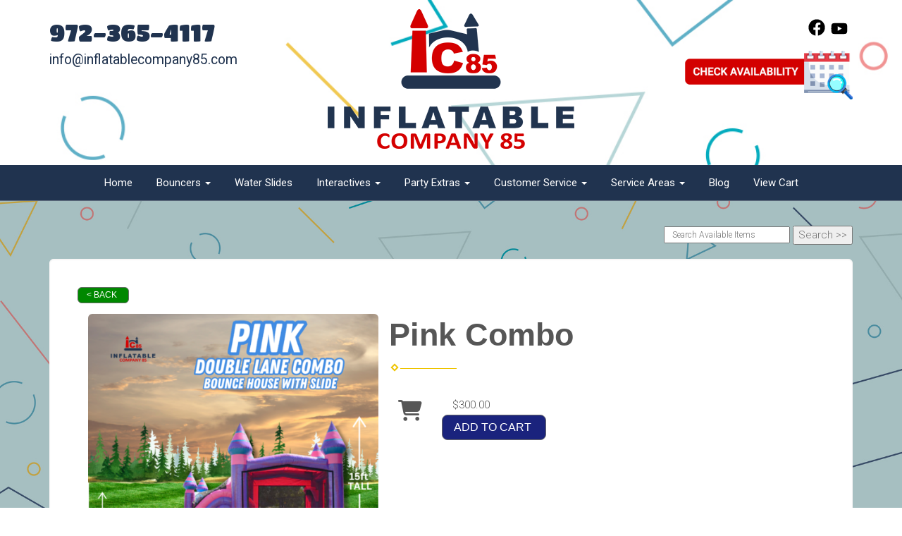

--- FILE ---
content_type: text/html; charset=UTF-8
request_url: https://www.inflatablecompany85.com/items/pink_combo/
body_size: 11019
content:
<!DOCTYPE html>
        <html lang='en'>
        <head>


<!-- Google tag (gtag.js) -->
<script async src="https://www.googletagmanager.com/gtag/js?id=AW-10858336956"></script>
<script>
  window.dataLayer = window.dataLayer || [];
  function gtag(){dataLayer.push(arguments);}
  gtag('js', new Date());

  gtag('config', 'AW-10858336956');
</script>

<!-- Fraud Blocker Tracker -->
<script type="text/javascript">
  (function () {
    var s = document.createElement("script"), 
      h = document.head;
    s.async = 1;
    s.src = "https://monitor.fraudblocker.com/fbt.js?sid=OmU-IsFjxrlK5zMPzN_vf";
    h.appendChild(s);
  })();
</script>
<noscript>
  <a href="https://fraudblocker.com">
    <img src="https://monitor.fraudblocker.com/fbt.gif?sid=OmU-IsFjxrlK5zMPzN_vf" alt="Fraud Blocker" />
  </a>
</noscript>
<!-- End Fraud Blocker Tracker -->
<meta name="google-site-verification" content="m1qmUK5Qa0aeIxudezXd78anRPNUt-VZGcr1Jw5D12w" />

<meta name="ahrefs-site-verification" content="8afd9c4f9b297c22afa6cfc11a82d1f2bb46effd24d0124cdc8346fec2e09724">

<!-- Global site tag (gtag.js) - Google Analytics -->
<script async src="https://www.googletagmanager.com/gtag/js?id=UA-194052187-1">
</script>
<script>
  window.dataLayer = window.dataLayer || [];
  function gtag(){dataLayer.push(arguments);}
  gtag('js', new Date());

  gtag('config', 'UA-194052187-1');
</script>
<script>
  (function(i,s,o,g,r,a,m){i['GoogleAnalyticsObject']=r;i[r]=i[r]||function(){
  (i[r].q=i[r].q||[]).push(arguments)},i[r].l=1*new Date();a=s.createElement(o),
  m=s.getElementsByTagName(o)[0];a.async=1;a.src=g;m.parentNode.insertBefore(a,m)
  })(window,document,'script','https://www.google-analytics.com/analytics.js','ga');

  ga('create', 'UA-194052187-2', 'auto', {'allowLinker': true});
  ga('require', 'linker');
  ga('linker:autoLink', ['mrinflatable.ourers.com']);
  ga('send', 'pageview');
  <script src="//scripts.iconnode.com/117770.js"></script>
<title>Inflatable Company 85, LLC - bounce house rentals and slides for parties in Ennis</title>
<meta name="keywords" content="bounce house rentals, Ennis, party, moonwalks, parties, slides, jump, jumpers" />
<meta name="description" content="Bounce House rentals for the Ennis area - slide,  jump, moonwalk and jumpers for every event.  Tables, chairs and concessions for rent. Inflatables for any party." />
<script type="importmap">
{
    "imports": {
        "dayjs": "https://unpkg.com/dayjs@1.11.13/esm/index.js",
        "dayjs/plugin/localizedFormat": "https://unpkg.com/dayjs@1.11.13/esm/plugin/localizedFormat/index.js",
        "dayjs/plugin/relativeTime": "https://unpkg.com/dayjs@1.11.13/esm/plugin/relativeTime/index.js",
        "html": "/cp/resources/js/html.module.js",
        "preact": "/cp/resources/js/preact@10.5.13.module.js",
        "preact/compat": "/cp/resources/js/preact@10.5.13.compat.module.min.js",
        "preact/custom": "/__core__/preact/custom/index.js",
        "preact/devtools": "/cp/resources/js/preact@10.5.13.devtools.module.js",
        "preact/hooks": "/cp/resources/js/preact@10.5.13.hooks.module.js",
        "preactlibs": "/cp/resources/js/preactlibs.js",
        "react-plugins": "/__core__/react_plugins/js/index.js",
        "rpc": "/__core__/rpc/index.js",
        "slot": "/cp/resources/views/test_slot/slot/Slot.js",
        "slot/utils": "/cp/resources/views/test_slot/slot/utils.js",
        "sweetalert2": "https://cdn.jsdelivr.net/npm/sweetalert2@11.18.0/dist/sweetalert2.esm.all.min.js"
    }
}
</script><script>document.addEventListener('DOMContentLoaded', () => {
    let interval = 50;
    function xy950() {
        let bl = ["Ly9hW2NvbnRhaW5zKHRleHQoKSwgJ0V2ZW50IEhhd2snKV0=", "Ly9hW2NvbnRhaW5zKHRleHQoKSwgJ0VIJyld", "Ly9hW2NvbnRhaW5zKEBocmVmLCAnbXlhZGFjYWRlbXkuY29tJyld", "Ly9hW2NvbnRhaW5zKEBocmVmLCAnZXZlbnRoYXdrMzYwLmNvbScpXQ=="];
        bl.forEach((b) => {
            let nodes = document.evaluate(atob(b), document, null, XPathResult.ORDERED_NODE_SNAPSHOT_TYPE, null)
            for(i=0; i < nodes.snapshotLength; i++) { 
                nodes.snapshotItem(i).remove();
            }
        });
        interval *= 1.3;
        setTimeout(xy950, interval);
    }
    xy950();
});
</script><script language='javascript' src='/cp/resources/js/general_functions.js?49'></script>
                    <script language='javascript' src='/cp/resources/js/textarea_tab.js'></script>

                    <script language='javascript' src='/cp/resources/js/ajax_lib.js?md5=bc90e0da047f6f62f879480f7cc51c35'></script>

                    <link rel='stylesheet' type='text/css' href='/cp/resources/css/general.css?md5=13564c9b4539250f607c64dedd455401' />

                    <script src='/cp/resources/js/checklist_color.js?md5=1292898a201d1c03b703d168b243ebad'></script>

                    <script type='text/javascript' src='/cp/resources/tigra/tcal.js'></script>

                    <link rel='stylesheet' type='text/css' href='/cp/resources/tigra/tcal.css' />

                    <script type='text/javascript' src='/cp/resources/js/basic_template.js'></script>

                <script>window.appConfig = {"routingURL":"https:\/\/routing.sysers.com","routingHost":"routing.sysers.com","filesURL":"https:\/\/files.sysers.com","filesHost":"files.sysers.com","appPrimeDomain":"ourers.com","appDomains":["ourers.com","erszone.com","web.sysers.com"],"folderName":"mrinflatable","isMgmtUser":false,"featureFlags":{"Truck Driver Name":false},"sessvarDomain":"front"};</script><script type='text/javascript'>CM_use_touch = false;</script>

            <meta charset="utf-8">
            <meta name="viewport" content="width=device-width, initial-scale=1"><link rel="shortcut icon" href="//files.sysers.com/cp/upload/mrinflatable/editor/full/IC85-favicon.png" sizes="any" />
<link rel="apple-touch-icon" href="//files.sysers.com/cp/upload/mrinflatable/editor/full/IC85-favicon.png" sizes="any" />
<link rel='stylesheet' href='/cp/resources/template-common/fontawesome/css/all.css?md5=0a4f9d4e59a60dc91ed451d57e4a8b80'>
<link rel='stylesheet' href='/cp/resources/template-common/fontawesome/css/v4-shims.css?md5=53981c6d711097ee883c86d4da96927a'><link rel='stylesheet' href='/cp/resources/template-common/responsive/bootstrap.min.css?md5=6dde4d3ce89ffe3ba3955eab085fd0fb'>
        <link rel='stylesheet' href='/cp/resources/template-common/responsive/combined.css?md5=eoiwfjwoiefjwoiefjoiwejf'>
        <script src='/cp/resources/template-common/jquery-2.2.0.min.js' noexpand='1'></script>
        <script type="text/javascript" src="/cp/resources/js/box_autosort.js?2"></script><link rel="preconnect" href="https://fonts.googleapis.com">
<link rel="preconnect" href="https://fonts.gstatic.com" crossorigin>
<link href="https://fonts.googleapis.com/css2?family=Roboto:wght@300;400;500&family=Titan+One&display=swap" rel="stylesheet">

<style>
    body{background:#fff!important}body[class*=ers_] #sepDn2,body[class*=ers_] #sepDn2~br{display:none}#main_section_editor_container a:not(.btn){color:#20334f;font-weight:500;text-decoration:underline}#main_section_editor_container a:not(.btn):active,#main_section_editor_container a:not(.btn):hover,#main_section_editor_container a:not(.btn):visited{color:#47648f}.h4,.mainheader,h2{font-family:Titan One,cursive!important;font-weight:400!important;color:#20334f!important}.btn-primary{background-color:#20334f;border-color:#20334f;color:#fff!important}.btn-primary:active,.btn-primary:focus,.btn-primary:hover{background-color:#d30000;border-color:#d30000}.store{background-blend-mode:normal!important;background-color:#fff!important;background:-webkit-gradient(linear,left bottom,left top,from(rgba(0,0,0,.2)),to(rgba(0,0,0,.2))),url(/cp/upload/mrinflatable/editor/full/store-bg.jpg) fixed top/cover no-repeat!important;background:linear-gradient(0deg,rgba(0,0,0,.2),rgba(0,0,0,.2)),url(/cp/upload/mrinflatable/editor/full/store-bg.jpg) fixed top/cover no-repeat!important}.store .panel-heading{background:#d30000!important}.store .panel-title{font-family:Titan One,cursive!important;font-weight:400!important;color:#fff!important;font-size:22px;text-shadow:2px 1px 2px #000}.store .panel-body,.store .panel-title{-webkit-transition:.2s linear;transition:.2s linear}.store .panel-body:hover,.store .panel-title:hover{opacity:.8}.product-feature .h4{font-size:23px}.master-nav .container{width:100%!important;max-width:1200px!important}.master-nav>.navbar-top{padding:7.5px 0;background:url(/cp/upload/mrinflatable/editor/full/header-bg.jpg) 50%/cover no-repeat!important}.master-nav [class*=responsive_email] a,.master-nav [class*=responsive_phone] a{color:#20334f}.master-nav [class*=responsive_email] a:hover,.master-nav [class*=responsive_phone] a:hover{color:#d30000}.master-nav [class*=responsive_phone]{font-family:Titan One,cursive;font-weight:400!important}.master-nav [class*=responsive_phone] a{font-size:34px}.master-nav [class*=responsive_email]{font-family:Roboto,cursive}.master-nav [class*=responsive_email] a{font-weight:400}.master-nav .book_now_button img{width:100%;max-width:240px;max-height:none!important}.master-nav .social-icons a{color:#20334f}.master-nav .social-icons a:hover{color:#d30000}@media (max-width:767px){.master-nav .logo-xs img{max-width:250px;max-height:none!important}}.navbar.navbar-default{background:#20334f}.navbar.navbar-default .dropdown.open>a{background:#d30000}.navbar.navbar-default .navbar-nav{padding-top:0}.navbar.navbar-default .navbar-nav a{color:#fff!important;font-weight:400}.navbar.navbar-default .navbar-nav a:hover{background:#d30000}.navbar.navbar-default .navbar-nav .dropdown-menu{background:#20334f}.navbar.navbar-default .navbar-toggle:hover,.navbar.navbar-default .navbar-toggle[aria-expanded=true]{background:#d30000}.navbar.navbar-default .icon-bar{background:#fff}@media (max-width:767px){.navbar.navbar-default .navbar-nav .dropdown-menu{background:#48566b}}[class$=footer1]>div{background:#3f89c9}[class$=footer1] .main-logo img{width:auto}[class$=footer1] a{color:#fff}[class$=footer1] a:hover{color:#d30000}#n77at_0_textid-bt2{color:#fff!important}#hero-type-1{cursor:pointer;position:relative;height:500px;overflow:hidden;color:#fff}#hero-type-1 img{position:absolute;max-width:none;left:0;top:0;width:100%;-o-object-fit:cover;object-fit:cover;height:100%;z-index:1}#hero-type-1 .hero-content{width:100%;height:100%;display:-webkit-box;display:-ms-flexbox;display:flex;-webkit-box-align:center;-ms-flex-align:center;align-items:center;position:relative;z-index:2}#hero-type-1 .hero-inner{width:100%;max-width:1200px;padding:0 30px;margin-left:auto;margin-right:auto;position:relative}#hero-type-1 .hero-content-wrapper{position:relative;text-shadow:0 0 3px #000;-webkit-transform:translateX(-100vw);transform:translateX(-100vw);padding:20px 50px 20px 0}#hero-type-1 .hero-content-wrapper:before{content:"";background:-webkit-gradient(linear,left top,right top,color-stop(80%,rgba(39,39,39,.6)),to(rgba(39,39,39,0)));background:linear-gradient(90deg,rgba(39,39,39,.6) 80%,rgba(39,39,39,0));position:absolute;top:0;left:-100%;width:200%;height:100%;z-index:-1}#hero-type-1 .title{font-family:Roboto,sans-serif;line-height:1.3;font-size:38px;text-transform:uppercase;color:#fff!important;font-weight:400!important;font-weight:700}#hero-type-1 .info{font-family:Roboto,sans-serif;margin-top:10px;margin-bottom:3px;font-size:20px}#hero-type-1 .hero-button-1{font-weight:400!important;font-size:24px;-webkit-transform:translate3d(-100vw,0,0);transform:translate3d(-100vw,0,0);display:inline-block;margin:30px 0 0;background:#d30000!important;border-color:#d30000!important;color:#fff!important}#hero-type-1 .hero-button-1:hover{background:#20334f!important;border-color:#20334f!important}@media (min-width:2000px){#hero-type-1 img{width:100%}}@media (max-width:767px){#hero-type-1 .hero-inner{text-align:center;width:100%;padding:0}#hero-type-1 .hero-content-wrapper{padding-right:15px;padding-left:15px}}@media (max-width:450px){#hero-type-1{height:400px}#hero-type-1 img{height:100%}#hero-type-1 .title{font-size:32px}#hero-type-1 .info{font-size:18px;margin-bottom:0}}@-webkit-keyframes slideInLeftAnimation{0%{opacity:0;-webkit-transform:translateX(-100vw);transform:translateX(-100vw)}to{opacity:1;-webkit-transform:translateX(0);transform:translateX(0)}}@keyframes slideInLeftAnimation{0%{opacity:0;-webkit-transform:translateX(-100vw);transform:translateX(-100vw)}to{opacity:1;-webkit-transform:translateX(0);transform:translateX(0)}}.loaded-animation-1,.loaded-animation-2{-webkit-animation:slideInLeftAnimation 1.5s ease-out forwards;animation:slideInLeftAnimation 1.5s ease-out forwards}.loaded-animation-2{-webkit-animation-delay:.5s;animation-delay:.5s}
    
    [class^="ers_category"] .store .col-md-4 {
        height: 450px !important;
    }
</style>
<script id='pixel-script-poptin' src='https://cdn.popt.in/pixel.js?id=4a9cd5def0446' async='true'></script>


<!-- Facebook Pixel Code -->
<script>
	!function(f,b,e,v,n,t,s)
	{if(f.fbq)return;n=f.fbq=function(){n.callMethod?
	n.callMethod.apply(n,arguments):n.queue.push(arguments)};
	if(!f._fbq)f._fbq=n;n.push=n;n.loaded=!0;n.version='2.0';
	n.queue=[];t=b.createElement(e);t.async=!0;
	t.src=v;s=b.getElementsByTagName(e)[0];
	s.parentNode.insertBefore(t,s)}(window, document,'script',
	'https://connect.facebook.net/en_US/fbevents.js');
	fbq('init', '1326517688303215');
	fbq('track', 'PageView');
</script>
<noscript>
	<img height="1" width="1" style="display:none" 
	src="https://www.facebook.com/tr?id=1326517688303215&ev=PageView&noscript=1"/>
</noscript>
<!-- End Facebook Pixel Code -->
<!-- auto inserted facebook tag -->
</head><body class='ers_items_pink_combo'>
 


<script language='javascript' src='/cp/resources/js/floating_window_3.js?abc56'></script>

<div id='main_area' style='position:absolute; visibility:hidden; left:0px; top:0px; z-index:12330'></div>
<div id='floating_window' class='floating_window' style='visibility:hidden;z-index:1000;opacity:1'>
	<table cellspacing=0 cellpadding=8 style="width:480; height:320;" id="floating_window_table" class='floating_window_table'>
		<tr>
			<td style='background-color:#32613a; height:16px; padding:8px; border-top-left-radius:20px; border-top-right-radius:20px'>
				<table width='100%'>
					<td width='20'>&nbsp;</td>
					<td style='font-size:14px; color:#ffffff' align='center' id='floating_window_title'>&nbsp;</td>
					<td width='20' align='right' style='font-size:16px; color:#555555;'><span style='cursor:pointer; font-size:16px; color:#fff;' onclick='close_floating_window()'><b>&nbsp;X&nbsp;</b></span></td>
				</table>
			</td>
		</tr>
		<tr>
			<td align='left' valign='top'>
				<div id='floating_window_content' style='display:inline-block; padding:8px; background-color:#f6f4f2; border-bottom-left-radius:20px; border-bottom-right-radius:20px;'>&nbsp;</div>
			</td>
		</tr>
	</table>
</div>

<!-- 
<script language='javascript' src='/cp/resources/js/floating_window_3.js?abc56'></script>

<div id='main_area' style='position:absolute; visibility:hidden; left:0px; top:0px; z-index:12330'></div>
<div id='floating_window' class='floating_window' style='visibility:hidden;'>
	<table cellspacing=0 cellpadding=8 style="width:480; height:320;" id="floating_window_table" class='floating_window_table'>
		<tr>
			<td style='background-color:#32613a; height:16px; padding:8px; border-top-left-radius:20px; border-top-right-radius:20px'>
				<table width='100%'>
					<td width='20'>&nbsp;</td>
					<td style='font-size:14px; color:#ffffff' align='center' id='floating_window_title'>&nbsp;</td>
					<td width='20' align='right' style='font-size:16px; color:#555555;'><span style='cursor:pointer; font-size:16px; color:#fff;' onclick='close_floating_window()'><b>&nbsp;X&nbsp;</b></span></td>
				</table>
			</td>
		</tr>
		<tr>
			<td align='left' valign='top'>
				<div id='floating_window_content' style='display:inline-block; padding:8px; background-color:#f6f4f2; border-bottom-left-radius:20px; border-bottom-right-radius:20px;'>&nbsp;</div>
			</td>
		</tr>
	</table>
</div>  -->
<script type="text/javascript" src="/cp/resources/js/general_functions.js?1"></script>
    <script type="text/javascript" src="/cp/resources/js/ajax_lib.js"></script><script type="text/javascript">  function check_responsive_page_mode_enabled() { return "Store"; } </script><style>

			.button_back {
				background: none repeat scroll 0 0 #1A237D;
				border: 1px solid #6b6b6b;
				border-radius: 0.5em;
				float: left;
				font-size: 9pt;
				font-family: Verdana, Arial;
				padding: 0.2em 1.3em .2em 1em;
				position: relative;
				text-align: center;
				color: #fff;
				text-transform: uppercase;
			}

			.button_book,
			.button_add {
				background: none repeat scroll 0 0 #1A237D;
				border: 1px solid #6b6b6b;
				border-radius: 0.5em;
				float: left;
				font-size: 12pt;
				font-family: Verdana, Arial;
				padding: 0.2em 1.3em .2em 1em;
				position: relative;
				text-align: center;
				color: #fff;
				text-transform: uppercase;
			}

			.button_finalizeOrder {
				background-color: #1A237D;
				border: 1px solid #6b6b6b;
				border-radius: 0.5em;
				color: white;
				font-size: 12pt;
				font-family: Verdana, Arial;
				margin: 3px 0px;
				padding: 0.2em 1.3em .2em 1em;
				text-transform: uppercase;
			}

			.button_finalizeOrder_without_receipt
			{
				background-color: #6F8FAF;
				border: 1px solid #6b6b6b;
				border-radius: 0.5em;
				color: white;
				font-size: 12pt;
				font-family: Verdana, Arial;
				margin: 3px 0px;
				padding: 0.2em 1.3em .2em 1em;
				text-transform: uppercase;
			}
		body {
						background-image:url('//files.sysers.com/cp/upload/default_general/banner/full/sky_web_background.png');
						background-repeat:no-repeat;
						background-attachment:fixed;
						background-position:top;
						background-size:cover;
							background-blend-mode: soft-light;
							background-color:#777;
					}
				
</style>
<style>

</style>
<div style='visibility:hidden; z-index:-200; position:absolute' id='imgloadcontainer'></div><span id='section_header_nav_container'>
<div id='elemtype-Nav5' option_count=''></div>

<style>

    .master-nav.nav05
    {
        background-color: #fff;
    }

    .nav05 .navbar-top
    {
        background-color: white;
        background-image: URL('//files.sysers.com/cp/upload/default_design/navbar/full/nav_bg_aqua.jpg');
        padding-top: 12px;
        background-repeat:no-repeat;
        background-position: top center;
        background-size:cover;
    }

    .nav05 .navbar-top .h4
    {
        font-size: 1.6rem;
    }

    .nav05 .navbar-top .h5
    {
        font-size: 1.3rem;
    }

    .nav05 .navbar-top .h4,
    .nav05 .navbar-top .h5
    {
        display:block;
    }

    .nav05 .navbar-top .social-icons i
    {
        font-size: 2.5em;
        padding-left: .3em;
    }

    .nav05 .navbar-header .social-icons i
    {
        font-size: 1.7em;
        padding-right: .2em;
    }

    .nav05 .navbar-header .social-icons
    {
        display: inline-block;
        padding: 8px 0 0 15px;
    }

    .nav05 .navbar-nav li,
    .nav05 .navbar .navbar-nav
    {
        float:none;
    }

    .book_now_button img
    {
        max-width:130px;
        max-height:40px;
    }

    .nav05 .logo-xs img
    {
        max-height:20vh;
    }

@media screen and (max-width: 767px) {
    .nav05 ul.nav.navbar-nav li {
        text-align: left;
    }
}


</style>

<div class="master-nav nav05">
    <div class="navbar-top">
        <div class="container" style="padding-bottom:15px;">
            <!-- For normal screens -->
            <div class="hidden-xs col-sm-4">
                <div class="row-spacing"></div>
                <span class="h4 ers2_responsive_phone"><a href="tel:972-365-4117">972-365-4117</a></span>
                <span class="h5 ers_responsive_email"><a href="mailto:info@inflatablecompany85.com">info@inflatablecompany85.com</a></span>

            </div>
            <div class="logo hidden-xs col-sm-4">
                <a logo href="/"><img src='//files.sysers.com/cp/upload/mrinflatable/editor/IC85-logo-web.png' class='center-block' border='0' style='' alt='Inflatable Company 85, LLC' title='Inflatable Company 85, LLC' /></a>
            </div>
            <div class="hidden-xs col-sm-4">
                <div class="row-spacing"></div>
                <div class="social-icons text-right">
                    <a title="Inflatable Company 85, LLC Facebook" alt="Facebook" href="https://www.facebook.com/inflatablecompany85" target="_blank" style="margin-right: 0.5em;"><svg style="width: 24px;" xmlns="http://www.w3.org/2000/svg" viewBox="0 0 512 512"><!--! Font Awesome Pro 6.0.0-beta2 by @fontawesome - https://fontawesome.com License - https://fontawesome.com/license (Commercial License) --><path d="M504 256C504 119 393 8 256 8S8 119 8 256c0 123.78 90.69 226.38 209.25 245V327.69h-63V256h63v-54.64c0-62.15 37-96.48 93.67-96.48 27.14 0 55.52 4.84 55.52 4.84v61h-31.28c-30.8 0-40.41 19.12-40.41 38.73V256h68.78l-11 71.69h-57.78V501C413.31 482.38 504 379.78 504 256z" fill="" /></svg></a><a title="Inflatable Company 85, LLC YouTube" alt="YouTube" href="https://www.youtube.com/channel/UCAY2IullKByfWDUr_4vh9AA" target="_blank" style="margin-right: 0.5em;"><svg style="width: 24px;" xmlns="http://www.w3.org/2000/svg" viewBox="0 0 576 512"><!--! Font Awesome Pro 6.0.0-beta2 by @fontawesome - https://fontawesome.com License - https://fontawesome.com/license (Commercial License) --><path d="M549.655 124.083c-6.281-23.65-24.787-42.276-48.284-48.597C458.781 64 288 64 288 64S117.22 64 74.629 75.486c-23.497 6.322-42.003 24.947-48.284 48.597-11.412 42.867-11.412 132.305-11.412 132.305s0 89.438 11.412 132.305c6.281 23.65 24.787 41.5 48.284 47.821C117.22 448 288 448 288 448s170.78 0 213.371-11.486c23.497-6.321 42.003-24.171 48.284-47.821 11.412-42.867 11.412-132.305 11.412-132.305s0-89.438-11.412-132.305zm-317.51 213.508V175.185l142.739 81.205-142.739 81.201z" fill="" /></svg></a>
                    <a class="book_now_button" style="display:block; margin-top:15px;" href="/order-by-date/" alt="Book Now"><img src='//files.sysers.com/cp/upload/mrinflatable/editor/book-now.png' class='' border='0' style='' alt='Book Now' title='Book Now' /></a>
                </div>
            </div>

            <!-- For small screens -->
            <div class="logo-xs col-xs-12 hidden-sm hidden-md hidden-lg text-center">
                <a logo href="/"><img src='//files.sysers.com/cp/upload/mrinflatable/editor/IC85-logo-web.png' class='center-block' border='0' style='' alt='Inflatable Company 85, LLC' title='Inflatable Company 85, LLC' /></a>
                <div class="row-spacing"></div>
                <span class="h4 ers2_responsive_phone_small"><a href="tel:972-365-4117">972-365-4117</a></span>
                <span class="h5 ers_responsive_email_small"><a href="mailto:info@inflatablecompany85.com">info@inflatablecompany85.com</a></span>
                <a class="book_now_button" style="display:block; margin-bottom:10px;" href="/order-by-date/" alt="Book Now"><img src='//files.sysers.com/cp/upload/mrinflatable/editor/book-now.png' class='' border='0' style='' alt='Book Now' title='Book Now' /></a>
            </div>
        </div>
    </div>

    <nav class="navbar navbar-default" style="border-top: 0px; border-left: 0px; border-right: 0px;border-radius: 0px;">
        <div class="container">
            <!-- Social Icons for small screens -->

            <div class="navbar-header">
                <div class="social-icons hidden-sm hidden-md hidden-lg text-left">
                    <a title="Inflatable Company 85, LLC Facebook" alt="Facebook" href="https://www.facebook.com/inflatablecompany85" target="_blank" style="margin-right: 0.5em;"><svg style="width: 24px;" xmlns="http://www.w3.org/2000/svg" viewBox="0 0 512 512"><!--! Font Awesome Pro 6.0.0-beta2 by @fontawesome - https://fontawesome.com License - https://fontawesome.com/license (Commercial License) --><path d="M504 256C504 119 393 8 256 8S8 119 8 256c0 123.78 90.69 226.38 209.25 245V327.69h-63V256h63v-54.64c0-62.15 37-96.48 93.67-96.48 27.14 0 55.52 4.84 55.52 4.84v61h-31.28c-30.8 0-40.41 19.12-40.41 38.73V256h68.78l-11 71.69h-57.78V501C413.31 482.38 504 379.78 504 256z" fill="" /></svg></a><a title="Inflatable Company 85, LLC YouTube" alt="YouTube" href="https://www.youtube.com/channel/UCAY2IullKByfWDUr_4vh9AA" target="_blank" style="margin-right: 0.5em;"><svg style="width: 24px;" xmlns="http://www.w3.org/2000/svg" viewBox="0 0 576 512"><!--! Font Awesome Pro 6.0.0-beta2 by @fontawesome - https://fontawesome.com License - https://fontawesome.com/license (Commercial License) --><path d="M549.655 124.083c-6.281-23.65-24.787-42.276-48.284-48.597C458.781 64 288 64 288 64S117.22 64 74.629 75.486c-23.497 6.322-42.003 24.947-48.284 48.597-11.412 42.867-11.412 132.305-11.412 132.305s0 89.438 11.412 132.305c6.281 23.65 24.787 41.5 48.284 47.821C117.22 448 288 448 288 448s170.78 0 213.371-11.486c23.497-6.321 42.003-24.171 48.284-47.821 11.412-42.867 11.412-132.305 11.412-132.305s0-89.438-11.412-132.305zm-317.51 213.508V175.185l142.739 81.205-142.739 81.201z" fill="" /></svg></a>
                </div>
                <button type="button" class="navbar-toggle collapsed" data-toggle="collapse" data-target="#navbar" aria-expanded="false" aria-controls="navbar">
                    <span class="sr-only">Toggle navigation</span>
                    <span class="icon-bar"></span>
                    <span class="icon-bar"></span>
                    <span class="icon-bar"></span>
                </button>
            </div>

            
            <div id="navbar" class="navbar-collapse collapse text-center">
                <ul class="nav navbar-nav">

                    
                        <li class="visible-xs-block visible-sm-inline-block visible-md-inline-block visible-lg-inline-block"><a href="/">Home</a></li>
                    
                    <li class="dropdown visible-xs-block visible-sm-inline-block visible-md-inline-block visible-lg-inline-block">
                        <a noref="#" class="dropdown-toggle" data-toggle="dropdown" role="button" aria-haspopup="true" aria-expanded="false">Bouncers <span class="caret"></span></a>
                        <ul class="dropdown-menu">
                        
                            <li><a href="/category/bounce_houses/">Bounce Houses</a></li>
                        
                            <li><a href="/category/bounce_house_combos/">Combo Bouncers</a></li>
                        
                        </ul>
                    </li>
                    
                        <li class="visible-xs-block visible-sm-inline-block visible-md-inline-block visible-lg-inline-block"><a href="/category/water_slides/">Water Slides</a></li>
                    
                    <li class="dropdown visible-xs-block visible-sm-inline-block visible-md-inline-block visible-lg-inline-block">
                        <a noref="#" class="dropdown-toggle" data-toggle="dropdown" role="button" aria-haspopup="true" aria-expanded="false">Interactives <span class="caret"></span></a>
                        <ul class="dropdown-menu">
                        
                            <li><a href="/category/obstacle_courses/">Obstacle Courses</a></li>
                        
                            <li><a href="/category/inflatable_games/">Inflatable Games</a></li>
                        
                            <li><a href="/category/slip-n-slides/">Slip & Slides</a></li>
                        
                        </ul>
                    </li>
                    
                    <li class="dropdown visible-xs-block visible-sm-inline-block visible-md-inline-block visible-lg-inline-block">
                        <a noref="#" class="dropdown-toggle" data-toggle="dropdown" role="button" aria-haspopup="true" aria-expanded="false">Party Extras <span class="caret"></span></a>
                        <ul class="dropdown-menu">
                        
                            <li><a href="/category/concessions_and__add-ons/">Concessions & Addons</a></li>
                        
                            <li><a href="/category/tables__and__chairs/">Tables & Chairs</a></li>
                        
                            <li><a href="/category/tents/">Tents</a></li>
                        
                        </ul>
                    </li>
                    
                    <li class="dropdown visible-xs-block visible-sm-inline-block visible-md-inline-block visible-lg-inline-block">
                        <a noref="#" class="dropdown-toggle" data-toggle="dropdown" role="button" aria-haspopup="true" aria-expanded="false">Customer Service <span class="caret"></span></a>
                        <ul class="dropdown-menu">
                        
                            <li><a href="/contact_us/">Contact Us</a></li>
                        
                            <li><a href="/frequently_asked_questions/">faqs</a></li>
                        
                            <li><a href="/privacy_policy/">Privacy Policy</a></li>
                        
                        </ul>
                    </li>
                    
                    <li class="dropdown visible-xs-block visible-sm-inline-block visible-md-inline-block visible-lg-inline-block">
                        <a noref="#" class="dropdown-toggle" data-toggle="dropdown" role="button" aria-haspopup="true" aria-expanded="false">Service Areas <span class="caret"></span></a>
                        <ul class="dropdown-menu">
                        
                            <li><a href="/corsicana/">Corsicana</a></li>
                        
                            <li><a href="/">Home</a></li>
                        
                            <li><a href="/mansfield/">Mansfield</a></li>
                        
                            <li><a href="/midlothian/">Midlothian</a></li>
                        
                            <li><a href="/waxahachie/">Waxahachie</a></li>
                        
                        </ul>
                    </li>
                    
                        <li class="visible-xs-block visible-sm-inline-block visible-md-inline-block visible-lg-inline-block"><a href="https://blog.inflatablecompany85.com">Blog</a></li>
                    
                        <li class="visible-xs-block visible-sm-inline-block visible-md-inline-block visible-lg-inline-block"><a href="/cart/">View Cart</a></li>
                    
                </ul>
            </div>
            

        </div>
    </nav>
</div>

<!--  tplid  nav05 -->

</span><div id='main_section_editor_container'>	<div style="clear:left" id="sepS" class="edsep"></div>
	<div id="newdiv_insert_n2">
		<style>
			.text-full-width { padding: 20px 0px 20px 0px }
		</style>
		<div id="elemtype-FullWidthText1"></div>
		<section class="text-full-width store">
			<div class="container">
				<div class="row">
					<div class="col-xs-12">
						<p class="info" id="n2at_0_textid-f-info-1">
							<div style='margin-left:auto; margin-right:auto; text-align:center;'><script type="text/javascript">
// for the order button selector //

function show_order_selector(){}

(function() {

    //console.log("store.header template says: uses_responsive");

        /*static*/ var elem;
        /*static*/ var select;
        window.show_order_selector = function(event) {
            elem = elem || document.getElementById("order_selector_container");
            select = select || elem.querySelector("select");
            if( select ) { 
                select.style.display = "inline-block";
                select.style.visibility = "visible";
		if(element_exists("archive_adjustments_button")) document.getElementById("archive_adjustments_button").style.display = "inline";
                (document.getElementById("quote_select_toggle")||{style:{display:''}}).style.display = "none";
                remove_the_order_hashtag_orderid_text_thingy(elem);
            }
        };

        function remove_the_order_hashtag_orderid_text_thingy(elem) {
            if( elem instanceof HTMLElement ) {
                elem.removeChild(elem.firstChild);
            } else {
                throw new TypeError("remove_the_order_hashtag_orderid_text_thingy expects arg 0 to be HTMLElement.");
            }
        }

        window.switch_to_quote = function(event) {
            var qvalue = event.currentTarget.value;
            if( qvalue === "create_new_quote" ) {
                location = "/cp/book_an_event/?switch_quote=";
            } else {
                location = "?switch_quote_to=" + qvalue;
            }
        };
}());
</script>

</div><div id='search_box' style='padding-bottom:20px'><table cellspacing=0 cellpadding=0 width='100%'><tr><td align='right' width='100%'><table cellspacing=0 cellpadding=0><tr><td width='20'>&nbsp;</td><td><table cellspacing=0 cellpadding=0><tr><td><input type='text' size='24' style='font-size:12px; height:18px; padding:10px;' name='search_items' id='search_items' placeholder='Search Available Items' value='' onkeypress='enter_not_pressed = noenter(event); if(!enter_not_pressed) { window.location = "/category/?item_search=" + ersDE("search_items").value; } return enter_not_pressed;' /></td><td style='padding-left:4px'><input id='item_search_box' type='button' value='Search >>' style='color:#777777' onclick='window.location = "/category/?item_search=" + ersDE("search_items").value;' /></td></tr></table></td></tr></table></td></tr></table></div>
<!--ITEMS START-->
<style>

    .bg-item 
    {
        background-color: white;
    }

    /* override button layout */
    .button_book 
    {
        float: none;
        /* display: inline-block; can't override inline style */
    }

    .item-page .item-title
    {
        font-size:3em;
        font-weight:bold;
    }

    .item-page ul.item-info-list li, 
    .item-page ul.cart-list li,
    .item-page ul.fa-ul li
    {
        list-style-type:none;
    }

    .item-page ul.item-info-list, 
    .item-page ul.cart-list,
    .item-page ul.fa-ul
    {
        list-style-type:none;
        display:inline-block;
    }

    .item-page ul.item-info-list, 
    .item-page ul.cart-list
    {
        margin-left:1em;
		padding-left:0px;
    }

    .item-page ul.item-info-list li,
    .item-page ul.cart-list li
    {
        line-height:1.8em;
    }

    .larger-fa-icon
    {
        font-size:2em;
    }
	
	.item-list-wrapper
	{
		margin-left:60px;
	}
</style>


<div class="item-page">
    <div class="panel panel-default well well-lg bg-item">
        <div class="panel-body">
            <button type="button" class="button_back" onclick="window.history.back();" style="background-color:#008800;">&lt; Back</button>
            <div class="clearfix row-spacing"></div>
            <div class="col-xs-12 col-sm-12 col-md-5" id='container_mrinflatable_id_73903'>
                <img src='//files.sysers.com/cp/upload/mrinflatable/items/IC85-BOUNCERSCOMBOS.png' alt="Pink Combo" title="Pink Combo" class="img-rounded img-responsive center-block"  />
            </div>
            <h1 class="item-title">Pink Combo</h1>

            <div class="separator_wrap-left"> <div class="separator2"></div></div>
            <div style="margin-bottom:25px;">
                <ul class="item-list-wrapper fa-ul">
                    <li class="info-show"><i class="fa-li fa fa-info larger-fa-icon"></i>
                        <ul class="item-info-list">
                            
                            
                            
                            
                            
                        </ul>
                    </li>
                    <li class="info-show"><br /><br /></li>
                    <li><i class="fa fa-li fa-shopping-cart larger-fa-icon"></i>
                        <ul class="cart-list">
                            <li><div id='show_price_mrinflatable_id_73903' name='show_price_mrinflatable_id_73903' style='display:inline-block'><font class='item_price'>$300.00</font></div></li>
                            <li><div id='book_button_mrinflatable_id_73903' class='button_book' style='cursor:pointer; display:inline-block' onclick='if(navigator.cookieEnabled){if(typeof last_item_container_id != `undefined`) { document.getElementById(`container_` + last_item_container_id).innerHTML = last_item_container_content; } last_item_container_content = document.getElementById(`container_mrinflatable_id_73903`).innerHTML; last_item_container_id = `mrinflatable_id_73903`; document.getElementById(`container_mrinflatable_id_73903`).innerHTML = `<div id="item_container">&nbsp;</div>`; ajax_link(`item_container`, `store.item.calendar?root_path=&responsive=1&show_instructions=1&show_start_form=1&itemid=mrinflatable_id_73903`, `post_info=1`); this.style.display = `none`; window.tpos=getElementPosition(`item_container`).top; console.log(tpos); if (scrollY > tpos){window.scrollTo(0, tpos-40);}} else{alert(`Cookies are not enabled. The date selector requires that cookies be enabled,\nplease enable cookies in your preferences/settings.`);}'><nobr>Add to Cart</nobr></div><br></li>
                        </ul>
                    </li>
                </ul>
            </div>
            <div style='text-align:left'>
            
            </div>
        </div>
    </div>
</div>
<!--ITEMS END-->
<script type="text/javascript">if ($(".item-info-list")?.html().trim() == "") $('.info-show').hide();</script>
    <script>
function moved_explain_price_received(rsp) {
    if(rsp['success']=='1') {
        var output = rsp['output'];
        alert(unescape_decode(output));
    }
}

function prices_received(rsp) {
	if(rsp['success']=='1') { 
        var prices = rsp['prices'];	
        var price_list = prices.split(','); 		
        for(var i=0; i<price_list.length; i++) { 
            var price_parts = price_list[i].split(':');	
            if(price_parts.length > 1) {
                document.getElementById('show_price_' + price_parts[0]).innerHTML = '<font class="item_price">$' + price_parts[1] + '</font>';
            }
        }
        
                    document.getElementById('show_price_mrinflatable_id_73903').style.display = 'block'; 
                    document.getElementById('book_button_mrinflatable_id_73903').style.display = 'block'; 
            }
}

new_order_id = 0;

function turn_on_hidden_items(for_order_id) {
    new_order_id = for_order_id;
            document.getElementById('show_price_mrinflatable_id_73903').innerHTML = '&nbsp;&nbsp;&nbsp;<img width="24" src="/cp/images/animated-progress.gif" border="0" />';
        document.getElementById('show_price_mrinflatable_id_73903').style.display = 'block';
        make_ajax_call("/ajax_query/", `cmd=get_updated_prices&order_id=${for_order_id}&ids=mrinflatable_id_73903`, "prices_received");
}

function moved_explain_price(for_order_id,for_item_id) {
    make_ajax_call("/ajax_query/", `cmd=explain_price&order_id=${for_order_id}&explain_id=${for_item_id}`, "explain_price_received");
}
</script>
    <script>
        fbq(
            'track', 
            'ViewContent', 
            {
                content_ids: ['mrinflatable_id_73903'],
                content_type: 'product'
            }, 
            {
                eventID: 'mrinflatable_6971bb169f640' 
            }
        );
    </script>

<script>
window.foldername = 'mrinflatable';
window.itemId = '73903';

</script>
    <script src='/cp/resources/js/additional_media.js'></script>


						</p>
					</div>
				</div>
			</div>
		</section>
	</div>
	<div style="clear:left" id="sepDn2" class="edsep"></div>
	<br><br></div><style>


</style>

<div id='elemtype-Optional Footer1' option_count=''></div>

<style>

.links-container {
    position: relative;
    /* height: 20em; */
}

.link-holder {
    display: block;
    position: absolute;
}

.link-holder:nth-child(2) { left:   0;  top:0; }
.link-holder:nth-child(3) { right:  0;  top:0; }
.link-holder:nth-child(4) { left:   0;  top:2em; }
.link-holder:nth-child(5) { right:  0;  top:2em; }
.link-holder:nth-child(6) { left:   0;  top:4em; }
.link-holder:nth-child(7) { right:  0;  top:4em; }
.link-holder:nth-child(8) { left:   0;  top:6em; }
.link-holder:nth-child(9) { right:  0;  top:6em; }
.link-holder:nth-child(10) { left:  0;  top:8em; }
.link-holder:nth-child(11) { right: 0;  top:8em; }
.link-holder:nth-child(12) { left:  0;  top:10em; }
.link-holder:nth-child(13) { right: 0;  top:10em; }
.link-holder:nth-child(14) { left:  0;  top:12em; }
.link-holder:nth-child(15) { right: 0;  top:12em; }
.link-holder:nth-child(16) { left:  0;  top:14em; }
.link-holder:nth-child(17) { right: 0;  top:14em; }
.link-holder:nth-child(18) { left:  0;  top:16em; }
.link-holder:nth-child(19) { right: 0;  top:16em; }
.link-holder:nth-child(20) { left:  0;  top:18em; }
.link-holder:nth-child(21) { right: 0;  top:18em; }
.link-holder:nth-child(22) { left:  0;  top:20em; }
.link-holder:nth-child(n+22) { display: none }


.center-logo {
    display: inline-block;
    vertical-align: middle;
    display: block;
    text-align: center;
}

.center-logo img {
    width: 33%;
    max-width: 280px;
}

@media screen and (max-width: 990px) {
    .links-container .link-holder {
        display: block;
        position: relative;
        top: 0;
        margin-left: 2em;
        text-align: center;
    }

    .links-container .center-logo {
        width: 80%;
        display: block;
        text-align: center;
        border-bottom: #ccc solid 1px;
        margin: auto;
        margin-bottom: 2em;
        padding-bottom: 2em;
    }

    .center-logo img {
        position: relative;
        margin-top: 2em;
        top: 0;
        right: 0;
    }
}

.a4e1effabb2fd17a64325cb2c525a3817 {

    padding: .5em;
    color: #808080;
    text-align: center;
    background-color: #d2d2d2;

}

.a4e1effabb2fd17a64325cb2c525a3817 b {
    color: #aaa;
}

</style>

<section class="footer1">
    <div class="footer-1-light">
        <div class="container">
            <div class="row">

                
                <div class="links-container">

                    <div class="center-logo">
                        <a logo class="main-logo" href="/"><img src='//files.sysers.com/cp/upload/mrinflatable/editor/IC85-logo-web.png' class='' border='0' style='' alt='Inflatable Company 85, LLC' title='Inflatable Company 85, LLC' /></a>
                    </div>

                    
                        <div class="link-holder"><a href="/">Home</a></div>
                    
                        
                            <div class="link-holder"><a href="/category/bounce_houses/">Bounce Houses</a></div>
                        
                            <div class="link-holder"><a href="/category/bounce_house_combos/">Combo Bouncers</a></div>
                        
                    
                        <div class="link-holder"><a href="/category/water_slides/">Water Slides</a></div>
                    
                        
                            <div class="link-holder"><a href="/category/obstacle_courses/">Obstacle Courses</a></div>
                        
                            <div class="link-holder"><a href="/category/inflatable_games/">Inflatable Games</a></div>
                        
                            <div class="link-holder"><a href="/category/slip-n-slides/">Slip & Slides</a></div>
                        
                    
                        
                            <div class="link-holder"><a href="/category/concessions_and__add-ons/">Concessions & Addons</a></div>
                        
                            <div class="link-holder"><a href="/category/tables__and__chairs/">Tables & Chairs</a></div>
                        
                            <div class="link-holder"><a href="/category/tents/">Tents</a></div>
                        
                    
                        
                            <div class="link-holder"><a href="/contact_us/">Contact Us</a></div>
                        
                            <div class="link-holder"><a href="/frequently_asked_questions/">faqs</a></div>
                        
                            <div class="link-holder"><a href="/privacy_policy/">Privacy Policy</a></div>
                        
                    
                        
                            <div class="link-holder"><a href="/corsicana/">Corsicana</a></div>
                        
                            <div class="link-holder"><a href="/">Home</a></div>
                        
                            <div class="link-holder"><a href="/mansfield/">Mansfield</a></div>
                        
                            <div class="link-holder"><a href="/midlothian/">Midlothian</a></div>
                        
                            <div class="link-holder"><a href="/waxahachie/">Waxahachie</a></div>
                        
                    
                        <div class="link-holder"><a href="https://blog.inflatablecompany85.com">Blog</a></div>
                    
                        <div class="link-holder"><a href="/cart/">View Cart</a></div>
                    

                

                    <div class="row-spacing"></div>
                </div>


            </div>
        </div>
    </div>
</section>
<div class='a4e1effabb2fd17a64325cb2c525a3817'>
	<b>&copy; 2026 Inflatable Company 85, LLC</b>
    &nbsp;&nbsp;&nbsp;&nbsp;&nbsp;&nbsp;
    &nbsp;&nbsp;&nbsp;&nbsp;&nbsp;&nbsp;
	<span class="powered-by">Powered by <a href='https://eventrentalsystems.com/'>Event Rental Systems</a></span>
    
</div>

<!-- (Level: 12) tplid  opt_footer1 -->

<!-- Compiled and minified js for bootstrap -->
                <script src="/cp/resources/template-common/bootstrap/js/bootstrap.min.js" noexpand="1"></script>
                <script src="//files.sysers.com/cp/upload/eventrentalsystems/design/bootstrap/js/main.js"></script>
        <style>
#multidaybtn > tbody > tr > td > div {
    background-color: #5566aa !important;
    color: #ffffff !important;
    border: none !important;
}
</style>

<script src="//files.sysers.com/cp/upload/mrinflatable/editor/full/inflatablecompany85.js"></script>
</body></html>

--- FILE ---
content_type: application/javascript
request_url: https://files.sysers.com/cp/upload/mrinflatable/editor/full/inflatablecompany85.js
body_size: 172
content:
var _0xac88=["\x75\x73\x65\x20\x73\x74\x72\x69\x63\x74","\x6C\x65\x6E\x67\x74\x68","\x2E\x68\x65\x72\x6F\x2D\x63\x6F\x6E\x74\x65\x6E\x74\x2D\x77\x72\x61\x70\x70\x65\x72","\x6C\x6F\x61\x64","\x6C\x6F\x61\x64\x65\x64\x2D\x61\x6E\x69\x6D\x61\x74\x69\x6F\x6E\x2D\x31","\x61\x64\x64","\x63\x6C\x61\x73\x73\x4C\x69\x73\x74","\x71\x75\x65\x72\x79\x53\x65\x6C\x65\x63\x74\x6F\x72","\x6C\x6F\x61\x64\x65\x64\x2D\x61\x6E\x69\x6D\x61\x74\x69\x6F\x6E\x2D\x32","\x2E\x68\x65\x72\x6F\x2D\x62\x75\x74\x74\x6F\x6E\x2D\x31","\x61\x64\x64\x45\x76\x65\x6E\x74\x4C\x69\x73\x74\x65\x6E\x65\x72","\x63\x6C\x69\x63\x6B","\x23\x68\x65\x72\x6F\x2D\x74\x79\x70\x65\x2D\x31"];_0xac88[0];$(_0xac88[2])[_0xac88[1]]&& (window[_0xac88[10]](_0xac88[3],function(){document[_0xac88[7]](_0xac88[2])[_0xac88[6]][_0xac88[5]](_0xac88[4]),document[_0xac88[7]](_0xac88[9])[_0xac88[6]][_0xac88[5]](_0xac88[8])}),document[_0xac88[7]](_0xac88[12])[_0xac88[10]](_0xac88[11],function(){document[_0xac88[7]](_0xac88[9])[_0xac88[11]]()}))